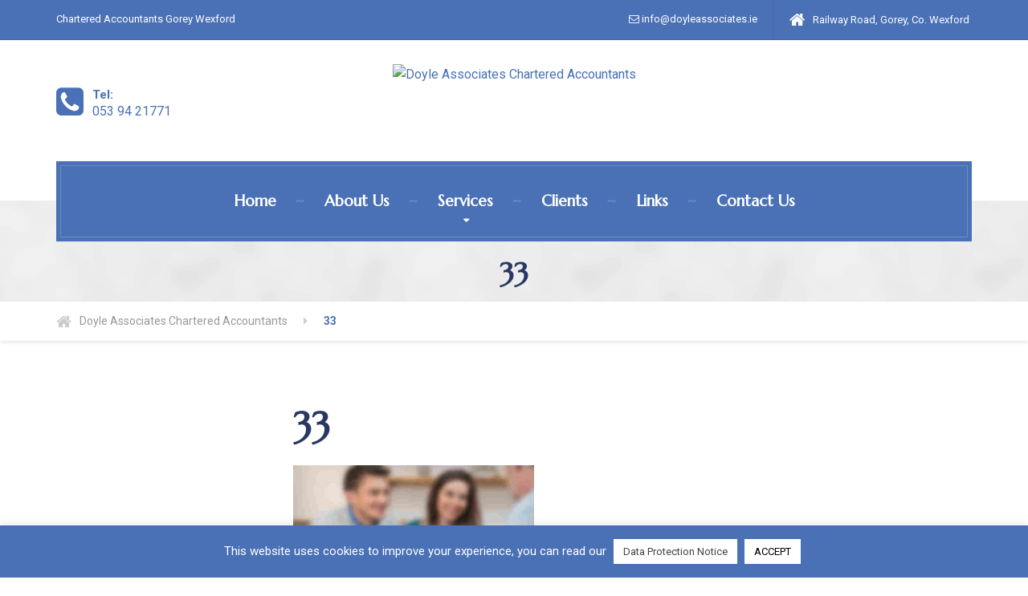

--- FILE ---
content_type: text/html; charset=UTF-8
request_url: https://doyleassociates.ie/welcome-to-doyle-associates-chartered-accountants-gorey/attachment/33/
body_size: 12311
content:

<!DOCTYPE html>
<html lang="en-US">
	<head>
		<meta charset="UTF-8" />
		<meta name="viewport" content="width=device-width, initial-scale=1.0" />
		<link rel="pingback" href="https://doyleassociates.ie/xmlrpc.php" />
	<!-- added in Google font here -->
	<link href='https://fonts.googleapis.com/css?family=Marcellus' rel='stylesheet' type='text/css'>
		<meta name='robots' content='index, follow, max-image-preview:large, max-snippet:-1, max-video-preview:-1' />

	<!-- This site is optimized with the Yoast SEO plugin v20.4 - https://yoast.com/wordpress/plugins/seo/ -->
	<title>33 - Doyle Associates Chartered Accountants</title>
	<link rel="canonical" href="https://doyleassociates.ie/welcome-to-doyle-associates-chartered-accountants-gorey/attachment/33/" />
	<meta property="og:locale" content="en_US" />
	<meta property="og:type" content="article" />
	<meta property="og:title" content="33 - Doyle Associates Chartered Accountants" />
	<meta property="og:url" content="https://doyleassociates.ie/welcome-to-doyle-associates-chartered-accountants-gorey/attachment/33/" />
	<meta property="og:site_name" content="Doyle Associates Chartered Accountants" />
	<meta property="og:image" content="https://doyleassociates.ie/welcome-to-doyle-associates-chartered-accountants-gorey/attachment/33" />
	<meta property="og:image:width" content="848" />
	<meta property="og:image:height" content="480" />
	<meta property="og:image:type" content="image/jpeg" />
	<meta name="twitter:card" content="summary_large_image" />
	<script type="application/ld+json" class="yoast-schema-graph">{"@context":"https://schema.org","@graph":[{"@type":"WebPage","@id":"https://doyleassociates.ie/welcome-to-doyle-associates-chartered-accountants-gorey/attachment/33/","url":"https://doyleassociates.ie/welcome-to-doyle-associates-chartered-accountants-gorey/attachment/33/","name":"33 - Doyle Associates Chartered Accountants","isPartOf":{"@id":"https://doyleassociates.ie/#website"},"primaryImageOfPage":{"@id":"https://doyleassociates.ie/welcome-to-doyle-associates-chartered-accountants-gorey/attachment/33/#primaryimage"},"image":{"@id":"https://doyleassociates.ie/welcome-to-doyle-associates-chartered-accountants-gorey/attachment/33/#primaryimage"},"thumbnailUrl":"https://doyleassociates.ie/wp-content/uploads/2015/07/33.jpg","datePublished":"2015-07-24T07:30:45+00:00","dateModified":"2015-07-24T07:30:45+00:00","breadcrumb":{"@id":"https://doyleassociates.ie/welcome-to-doyle-associates-chartered-accountants-gorey/attachment/33/#breadcrumb"},"inLanguage":"en-US","potentialAction":[{"@type":"ReadAction","target":["https://doyleassociates.ie/welcome-to-doyle-associates-chartered-accountants-gorey/attachment/33/"]}]},{"@type":"ImageObject","inLanguage":"en-US","@id":"https://doyleassociates.ie/welcome-to-doyle-associates-chartered-accountants-gorey/attachment/33/#primaryimage","url":"https://doyleassociates.ie/wp-content/uploads/2015/07/33.jpg","contentUrl":"https://doyleassociates.ie/wp-content/uploads/2015/07/33.jpg","width":848,"height":480},{"@type":"BreadcrumbList","@id":"https://doyleassociates.ie/welcome-to-doyle-associates-chartered-accountants-gorey/attachment/33/#breadcrumb","itemListElement":[{"@type":"ListItem","position":1,"name":"Home","item":"https://doyleassociates.ie/"},{"@type":"ListItem","position":2,"name":"33"}]},{"@type":"WebSite","@id":"https://doyleassociates.ie/#website","url":"https://doyleassociates.ie/","name":"Doyle Associates Chartered Accountants","description":"Chartered Accountants Gorey Wexford ","potentialAction":[{"@type":"SearchAction","target":{"@type":"EntryPoint","urlTemplate":"https://doyleassociates.ie/?s={search_term_string}"},"query-input":"required name=search_term_string"}],"inLanguage":"en-US"}]}</script>
	<!-- / Yoast SEO plugin. -->


<link rel='dns-prefetch' href='//fonts.googleapis.com' />
<link rel="alternate" type="application/rss+xml" title="Doyle Associates Chartered Accountants &raquo; Feed" href="https://doyleassociates.ie/feed/" />
<link rel="alternate" type="application/rss+xml" title="Doyle Associates Chartered Accountants &raquo; Comments Feed" href="https://doyleassociates.ie/comments/feed/" />
<link rel="alternate" type="application/rss+xml" title="Doyle Associates Chartered Accountants &raquo; 33 Comments Feed" href="https://doyleassociates.ie/welcome-to-doyle-associates-chartered-accountants-gorey/attachment/33/feed/" />
<script type="text/javascript">
/* <![CDATA[ */
window._wpemojiSettings = {"baseUrl":"https:\/\/s.w.org\/images\/core\/emoji\/15.0.3\/72x72\/","ext":".png","svgUrl":"https:\/\/s.w.org\/images\/core\/emoji\/15.0.3\/svg\/","svgExt":".svg","source":{"concatemoji":"https:\/\/doyleassociates.ie\/wp-includes\/js\/wp-emoji-release.min.js?ver=6.5.5"}};
/*! This file is auto-generated */
!function(i,n){var o,s,e;function c(e){try{var t={supportTests:e,timestamp:(new Date).valueOf()};sessionStorage.setItem(o,JSON.stringify(t))}catch(e){}}function p(e,t,n){e.clearRect(0,0,e.canvas.width,e.canvas.height),e.fillText(t,0,0);var t=new Uint32Array(e.getImageData(0,0,e.canvas.width,e.canvas.height).data),r=(e.clearRect(0,0,e.canvas.width,e.canvas.height),e.fillText(n,0,0),new Uint32Array(e.getImageData(0,0,e.canvas.width,e.canvas.height).data));return t.every(function(e,t){return e===r[t]})}function u(e,t,n){switch(t){case"flag":return n(e,"\ud83c\udff3\ufe0f\u200d\u26a7\ufe0f","\ud83c\udff3\ufe0f\u200b\u26a7\ufe0f")?!1:!n(e,"\ud83c\uddfa\ud83c\uddf3","\ud83c\uddfa\u200b\ud83c\uddf3")&&!n(e,"\ud83c\udff4\udb40\udc67\udb40\udc62\udb40\udc65\udb40\udc6e\udb40\udc67\udb40\udc7f","\ud83c\udff4\u200b\udb40\udc67\u200b\udb40\udc62\u200b\udb40\udc65\u200b\udb40\udc6e\u200b\udb40\udc67\u200b\udb40\udc7f");case"emoji":return!n(e,"\ud83d\udc26\u200d\u2b1b","\ud83d\udc26\u200b\u2b1b")}return!1}function f(e,t,n){var r="undefined"!=typeof WorkerGlobalScope&&self instanceof WorkerGlobalScope?new OffscreenCanvas(300,150):i.createElement("canvas"),a=r.getContext("2d",{willReadFrequently:!0}),o=(a.textBaseline="top",a.font="600 32px Arial",{});return e.forEach(function(e){o[e]=t(a,e,n)}),o}function t(e){var t=i.createElement("script");t.src=e,t.defer=!0,i.head.appendChild(t)}"undefined"!=typeof Promise&&(o="wpEmojiSettingsSupports",s=["flag","emoji"],n.supports={everything:!0,everythingExceptFlag:!0},e=new Promise(function(e){i.addEventListener("DOMContentLoaded",e,{once:!0})}),new Promise(function(t){var n=function(){try{var e=JSON.parse(sessionStorage.getItem(o));if("object"==typeof e&&"number"==typeof e.timestamp&&(new Date).valueOf()<e.timestamp+604800&&"object"==typeof e.supportTests)return e.supportTests}catch(e){}return null}();if(!n){if("undefined"!=typeof Worker&&"undefined"!=typeof OffscreenCanvas&&"undefined"!=typeof URL&&URL.createObjectURL&&"undefined"!=typeof Blob)try{var e="postMessage("+f.toString()+"("+[JSON.stringify(s),u.toString(),p.toString()].join(",")+"));",r=new Blob([e],{type:"text/javascript"}),a=new Worker(URL.createObjectURL(r),{name:"wpTestEmojiSupports"});return void(a.onmessage=function(e){c(n=e.data),a.terminate(),t(n)})}catch(e){}c(n=f(s,u,p))}t(n)}).then(function(e){for(var t in e)n.supports[t]=e[t],n.supports.everything=n.supports.everything&&n.supports[t],"flag"!==t&&(n.supports.everythingExceptFlag=n.supports.everythingExceptFlag&&n.supports[t]);n.supports.everythingExceptFlag=n.supports.everythingExceptFlag&&!n.supports.flag,n.DOMReady=!1,n.readyCallback=function(){n.DOMReady=!0}}).then(function(){return e}).then(function(){var e;n.supports.everything||(n.readyCallback(),(e=n.source||{}).concatemoji?t(e.concatemoji):e.wpemoji&&e.twemoji&&(t(e.twemoji),t(e.wpemoji)))}))}((window,document),window._wpemojiSettings);
/* ]]> */
</script>
<style id='wp-emoji-styles-inline-css' type='text/css'>

	img.wp-smiley, img.emoji {
		display: inline !important;
		border: none !important;
		box-shadow: none !important;
		height: 1em !important;
		width: 1em !important;
		margin: 0 0.07em !important;
		vertical-align: -0.1em !important;
		background: none !important;
		padding: 0 !important;
	}
</style>
<link rel='stylesheet' id='wp-block-library-css' href='https://doyleassociates.ie/wp-includes/css/dist/block-library/style.min.css?ver=6.5.5' type='text/css' media='all' />
<style id='classic-theme-styles-inline-css' type='text/css'>
/*! This file is auto-generated */
.wp-block-button__link{color:#fff;background-color:#32373c;border-radius:9999px;box-shadow:none;text-decoration:none;padding:calc(.667em + 2px) calc(1.333em + 2px);font-size:1.125em}.wp-block-file__button{background:#32373c;color:#fff;text-decoration:none}
</style>
<style id='global-styles-inline-css' type='text/css'>
body{--wp--preset--color--black: #000000;--wp--preset--color--cyan-bluish-gray: #abb8c3;--wp--preset--color--white: #ffffff;--wp--preset--color--pale-pink: #f78da7;--wp--preset--color--vivid-red: #cf2e2e;--wp--preset--color--luminous-vivid-orange: #ff6900;--wp--preset--color--luminous-vivid-amber: #fcb900;--wp--preset--color--light-green-cyan: #7bdcb5;--wp--preset--color--vivid-green-cyan: #00d084;--wp--preset--color--pale-cyan-blue: #8ed1fc;--wp--preset--color--vivid-cyan-blue: #0693e3;--wp--preset--color--vivid-purple: #9b51e0;--wp--preset--gradient--vivid-cyan-blue-to-vivid-purple: linear-gradient(135deg,rgba(6,147,227,1) 0%,rgb(155,81,224) 100%);--wp--preset--gradient--light-green-cyan-to-vivid-green-cyan: linear-gradient(135deg,rgb(122,220,180) 0%,rgb(0,208,130) 100%);--wp--preset--gradient--luminous-vivid-amber-to-luminous-vivid-orange: linear-gradient(135deg,rgba(252,185,0,1) 0%,rgba(255,105,0,1) 100%);--wp--preset--gradient--luminous-vivid-orange-to-vivid-red: linear-gradient(135deg,rgba(255,105,0,1) 0%,rgb(207,46,46) 100%);--wp--preset--gradient--very-light-gray-to-cyan-bluish-gray: linear-gradient(135deg,rgb(238,238,238) 0%,rgb(169,184,195) 100%);--wp--preset--gradient--cool-to-warm-spectrum: linear-gradient(135deg,rgb(74,234,220) 0%,rgb(151,120,209) 20%,rgb(207,42,186) 40%,rgb(238,44,130) 60%,rgb(251,105,98) 80%,rgb(254,248,76) 100%);--wp--preset--gradient--blush-light-purple: linear-gradient(135deg,rgb(255,206,236) 0%,rgb(152,150,240) 100%);--wp--preset--gradient--blush-bordeaux: linear-gradient(135deg,rgb(254,205,165) 0%,rgb(254,45,45) 50%,rgb(107,0,62) 100%);--wp--preset--gradient--luminous-dusk: linear-gradient(135deg,rgb(255,203,112) 0%,rgb(199,81,192) 50%,rgb(65,88,208) 100%);--wp--preset--gradient--pale-ocean: linear-gradient(135deg,rgb(255,245,203) 0%,rgb(182,227,212) 50%,rgb(51,167,181) 100%);--wp--preset--gradient--electric-grass: linear-gradient(135deg,rgb(202,248,128) 0%,rgb(113,206,126) 100%);--wp--preset--gradient--midnight: linear-gradient(135deg,rgb(2,3,129) 0%,rgb(40,116,252) 100%);--wp--preset--font-size--small: 13px;--wp--preset--font-size--medium: 20px;--wp--preset--font-size--large: 36px;--wp--preset--font-size--x-large: 42px;--wp--preset--spacing--20: 0.44rem;--wp--preset--spacing--30: 0.67rem;--wp--preset--spacing--40: 1rem;--wp--preset--spacing--50: 1.5rem;--wp--preset--spacing--60: 2.25rem;--wp--preset--spacing--70: 3.38rem;--wp--preset--spacing--80: 5.06rem;--wp--preset--shadow--natural: 6px 6px 9px rgba(0, 0, 0, 0.2);--wp--preset--shadow--deep: 12px 12px 50px rgba(0, 0, 0, 0.4);--wp--preset--shadow--sharp: 6px 6px 0px rgba(0, 0, 0, 0.2);--wp--preset--shadow--outlined: 6px 6px 0px -3px rgba(255, 255, 255, 1), 6px 6px rgba(0, 0, 0, 1);--wp--preset--shadow--crisp: 6px 6px 0px rgba(0, 0, 0, 1);}:where(.is-layout-flex){gap: 0.5em;}:where(.is-layout-grid){gap: 0.5em;}body .is-layout-flex{display: flex;}body .is-layout-flex{flex-wrap: wrap;align-items: center;}body .is-layout-flex > *{margin: 0;}body .is-layout-grid{display: grid;}body .is-layout-grid > *{margin: 0;}:where(.wp-block-columns.is-layout-flex){gap: 2em;}:where(.wp-block-columns.is-layout-grid){gap: 2em;}:where(.wp-block-post-template.is-layout-flex){gap: 1.25em;}:where(.wp-block-post-template.is-layout-grid){gap: 1.25em;}.has-black-color{color: var(--wp--preset--color--black) !important;}.has-cyan-bluish-gray-color{color: var(--wp--preset--color--cyan-bluish-gray) !important;}.has-white-color{color: var(--wp--preset--color--white) !important;}.has-pale-pink-color{color: var(--wp--preset--color--pale-pink) !important;}.has-vivid-red-color{color: var(--wp--preset--color--vivid-red) !important;}.has-luminous-vivid-orange-color{color: var(--wp--preset--color--luminous-vivid-orange) !important;}.has-luminous-vivid-amber-color{color: var(--wp--preset--color--luminous-vivid-amber) !important;}.has-light-green-cyan-color{color: var(--wp--preset--color--light-green-cyan) !important;}.has-vivid-green-cyan-color{color: var(--wp--preset--color--vivid-green-cyan) !important;}.has-pale-cyan-blue-color{color: var(--wp--preset--color--pale-cyan-blue) !important;}.has-vivid-cyan-blue-color{color: var(--wp--preset--color--vivid-cyan-blue) !important;}.has-vivid-purple-color{color: var(--wp--preset--color--vivid-purple) !important;}.has-black-background-color{background-color: var(--wp--preset--color--black) !important;}.has-cyan-bluish-gray-background-color{background-color: var(--wp--preset--color--cyan-bluish-gray) !important;}.has-white-background-color{background-color: var(--wp--preset--color--white) !important;}.has-pale-pink-background-color{background-color: var(--wp--preset--color--pale-pink) !important;}.has-vivid-red-background-color{background-color: var(--wp--preset--color--vivid-red) !important;}.has-luminous-vivid-orange-background-color{background-color: var(--wp--preset--color--luminous-vivid-orange) !important;}.has-luminous-vivid-amber-background-color{background-color: var(--wp--preset--color--luminous-vivid-amber) !important;}.has-light-green-cyan-background-color{background-color: var(--wp--preset--color--light-green-cyan) !important;}.has-vivid-green-cyan-background-color{background-color: var(--wp--preset--color--vivid-green-cyan) !important;}.has-pale-cyan-blue-background-color{background-color: var(--wp--preset--color--pale-cyan-blue) !important;}.has-vivid-cyan-blue-background-color{background-color: var(--wp--preset--color--vivid-cyan-blue) !important;}.has-vivid-purple-background-color{background-color: var(--wp--preset--color--vivid-purple) !important;}.has-black-border-color{border-color: var(--wp--preset--color--black) !important;}.has-cyan-bluish-gray-border-color{border-color: var(--wp--preset--color--cyan-bluish-gray) !important;}.has-white-border-color{border-color: var(--wp--preset--color--white) !important;}.has-pale-pink-border-color{border-color: var(--wp--preset--color--pale-pink) !important;}.has-vivid-red-border-color{border-color: var(--wp--preset--color--vivid-red) !important;}.has-luminous-vivid-orange-border-color{border-color: var(--wp--preset--color--luminous-vivid-orange) !important;}.has-luminous-vivid-amber-border-color{border-color: var(--wp--preset--color--luminous-vivid-amber) !important;}.has-light-green-cyan-border-color{border-color: var(--wp--preset--color--light-green-cyan) !important;}.has-vivid-green-cyan-border-color{border-color: var(--wp--preset--color--vivid-green-cyan) !important;}.has-pale-cyan-blue-border-color{border-color: var(--wp--preset--color--pale-cyan-blue) !important;}.has-vivid-cyan-blue-border-color{border-color: var(--wp--preset--color--vivid-cyan-blue) !important;}.has-vivid-purple-border-color{border-color: var(--wp--preset--color--vivid-purple) !important;}.has-vivid-cyan-blue-to-vivid-purple-gradient-background{background: var(--wp--preset--gradient--vivid-cyan-blue-to-vivid-purple) !important;}.has-light-green-cyan-to-vivid-green-cyan-gradient-background{background: var(--wp--preset--gradient--light-green-cyan-to-vivid-green-cyan) !important;}.has-luminous-vivid-amber-to-luminous-vivid-orange-gradient-background{background: var(--wp--preset--gradient--luminous-vivid-amber-to-luminous-vivid-orange) !important;}.has-luminous-vivid-orange-to-vivid-red-gradient-background{background: var(--wp--preset--gradient--luminous-vivid-orange-to-vivid-red) !important;}.has-very-light-gray-to-cyan-bluish-gray-gradient-background{background: var(--wp--preset--gradient--very-light-gray-to-cyan-bluish-gray) !important;}.has-cool-to-warm-spectrum-gradient-background{background: var(--wp--preset--gradient--cool-to-warm-spectrum) !important;}.has-blush-light-purple-gradient-background{background: var(--wp--preset--gradient--blush-light-purple) !important;}.has-blush-bordeaux-gradient-background{background: var(--wp--preset--gradient--blush-bordeaux) !important;}.has-luminous-dusk-gradient-background{background: var(--wp--preset--gradient--luminous-dusk) !important;}.has-pale-ocean-gradient-background{background: var(--wp--preset--gradient--pale-ocean) !important;}.has-electric-grass-gradient-background{background: var(--wp--preset--gradient--electric-grass) !important;}.has-midnight-gradient-background{background: var(--wp--preset--gradient--midnight) !important;}.has-small-font-size{font-size: var(--wp--preset--font-size--small) !important;}.has-medium-font-size{font-size: var(--wp--preset--font-size--medium) !important;}.has-large-font-size{font-size: var(--wp--preset--font-size--large) !important;}.has-x-large-font-size{font-size: var(--wp--preset--font-size--x-large) !important;}
.wp-block-navigation a:where(:not(.wp-element-button)){color: inherit;}
:where(.wp-block-post-template.is-layout-flex){gap: 1.25em;}:where(.wp-block-post-template.is-layout-grid){gap: 1.25em;}
:where(.wp-block-columns.is-layout-flex){gap: 2em;}:where(.wp-block-columns.is-layout-grid){gap: 2em;}
.wp-block-pullquote{font-size: 1.5em;line-height: 1.6;}
</style>
<link rel='stylesheet' id='contact-form-7-css' href='https://doyleassociates.ie/wp-content/plugins/contact-form-7/includes/css/styles.css?ver=5.7.5.1' type='text/css' media='all' />
<link rel='stylesheet' id='cookie-law-info-css' href='https://doyleassociates.ie/wp-content/plugins/cookie-law-info/legacy/public/css/cookie-law-info-public.css?ver=3.0.8' type='text/css' media='all' />
<link rel='stylesheet' id='cookie-law-info-gdpr-css' href='https://doyleassociates.ie/wp-content/plugins/cookie-law-info/legacy/public/css/cookie-law-info-gdpr.css?ver=3.0.8' type='text/css' media='all' />
<link rel='stylesheet' id='legalpress-main-css' href='https://doyleassociates.ie/wp-content/themes/legalpress-pt/style.css?ver=1.1.1' type='text/css' media='all' />
<style id='legalpress-main-inline-css' type='text/css'>
/* WP Customizer start */
.header, .header .icon-box__title { color: 0; }
.header .icon-box__subtitle { color: #ffffff; }
.top, .top .widget_nav_menu ul .sub-menu > li > a { background-color: #4a71b6; }
.top { border-bottom-color: #4269ae; }
.top .widget_nav_menu ul .sub-menu > li:first-of-type > a { border-color: #4a71b6; }
.top, .top .icon-box .fa, .top .icon-box__title, .top .icon-box__subtitle, .top .social-icons__link, .top .widget_nav_menu ul > li > a, .top .widget_nav_menu ul .sub-menu > li > a { color: #ffffff; }
.boxed-container > header, .header__left-widgets, .header__logo, .header__right-widgets { background-color: #ffffff; }
@media (max-width: 991px) { .main-navigation .sub-menu>li>a { background-color: #ffffff; } }
.breadcrumbs { background-color: #ffffff; }
.breadcrumbs a { color: #999999; }
.breadcrumbs span:first-of-type > a::before { color: #cccccc; }
.breadcrumbs a:hover, .breadcrumbs span:first-of-type > a:hover::before { color: #787878; }
.breadcrumbs span > span { color: #4a71b6; }
.main-navigation, .jumbotron, .jumbotron__control, .testimonial__carousel--left, .testimonial__carousel--right, body.woocommerce-page span.onsale, .woocommerce span.onsale { background-color: #4a71b6; }
@media (max-width: 991px) { .main-navigation .sub-menu > li > a { background-color: #5e85ca; } }
.main-navigation, .jumbotron__control, .testimonial__carousel--left, .testimonial__carousel--right { border-color: #4a71b6; }
@media (min-width: 992px) { .main-navigation .sub-menu { border-color: #4a71b6; } }
@media (min-width: 992px) { .main-navigation > li:hover > a::after, .main-navigation > li:focus > a::after { background-color: #ffffff; } }
.main-navigation > li > a { color: #ffffff; }
@media (min-width: 992px) { .main-navigation .menu-item-has-children::after, .main-navigation > li:hover > a, .main-navigation > li:focus > a { color: #ffffff; } }
@media (min-width: 992px) { .main-navigation .sub-menu > li > a, .main-navigation ul.sub-menu { background-color: #4a71b6; } }
@media (min-width: 992px) { .main-navigation .sub-menu > li > a, .main-navigation .sub-menu .sub-menu > li > a { border-color: #3d64a9; } }
.main-navigation .sub-menu > li:first-of-type { border-color: #3d64a9; }
@media (min-width: 992px) { .main-navigation .sub-menu > li > a:hover { background-color: #3d64a9; } }
@media (min-width: 992px) { .main-navigation .sub-menu > li > a, .main-navigation .sub-menu > li > a:hover, .main-navigation .sub-menu .menu-item-has-children::after { color: #ffffff; } }
@media (max-width: 991px) { .main-navigation > li:hover > a, .main-navigation > li:focus > a, .main-navigation .sub-menu > li > a:hover { color: #4a71b6; } }
.main-title { background-color: #f7f7f7; }
.main-title { background-image: url("http://doyleassociates.ie/wp-content/uploads/2015/07/pattern-background.png"); }
.main-title h1, .main-title h2 { color: #283763; }
.main-title h3 { color: #283763; }
body, .widget_pw_icon_box .icon-box__subtitle, .latest-news__excerpt { color: #002949; }
h1, h2, h3, h4, h5, h6, hentry__title, .hentry__title a, .page-box__title a { color: #283763; }
a, hr.hr-quote::after, .top .social-icons__link:hover, .top .icon-box:hover, .main-navigation > .current-menu-item > a, .jumbotron-content__headline, .more-link, .latest-news--more-news, .latest-news--more-news::after, .testimonial__author-description, .sidebar .widget_nav_menu ul > li > a, .main-navigation > .current-menu-item > a:hover, .top a.icon-box:hover .fa, .top a.icon-box:hover .icon-box__title, .top a.icon-box:hover .icon-box__subtitle, .header .icon-box:hover .fa, .person-profile__social_icon:hover, .latest-news__title a:hover, .latest-news--inline:hover .latest-news__title, .footer .icon-container:hover, .footer-bottom a:hover, .top .widget_nav_menu ul > li > a:hover, .top .widget_nav_menu ul > li > a:focus, .top .widget_nav_menu ul .sub-menu > li > a:hover, .top .widget_nav_menu ul .sub-menu > li > a:focus, body.woocommerce-page ul.products li.product a:hover img, .woocommerce ul.products li.product a:hover img, body.woocommerce-page ul.products li.product .price, .woocommerce ul.products li.product .price, body.woocommerce-page .star-rating, .woocommerce .star-rating, body.woocommerce-page div.product p.price, body.woocommerce-page p.stars a, body.woocommerce-page ul.product_list_widget .amount, .woocommerce.widget_shopping_cart .total .amount { color: #4a71b6; }
.sidebar .widget_nav_menu ul > li > a:hover { color: #3d64a9; }
a:hover, a:focus { color: #244b90; }
.latest-news__date, .entry-content .icon-box .fa, .person-profile__tag, .navbar-toggle, .widget_search .search-submit, .sidebar .widget_nav_menu ul > li.current-menu-item a, body.woocommerce-page .widget_shopping_cart_content .buttons .checkout, body.woocommerce-page button.button.alt, body.woocommerce-page div.product .woocommerce-tabs ul.tabs li.active, body.woocommerce-page .woocommerce-error a.button, body.woocommerce-page .woocommerce-info a.button, body.woocommerce-page .woocommerce-message a.button, .woocommerce-cart .wc-proceed-to-checkout a.checkout-button, body.woocommerce-page #payment #place_order, body.woocommerce-page #review_form #respond input#submit, .woocommerce button.button.alt:disabled, .woocommerce button.button.alt:disabled:hover, .woocommerce button.button.alt:disabled[disabled], .woocommerce button.button.alt:disabled[disabled]:hover { background-color: #4a71b6; }
@media (min-width: 992px) { .main-navigation .current-menu-item > a::after, .main-navigation > .current-menu-item > a:hover::after { background-color: #4a71b6; } }
.navbar-toggle:hover, .widget_search .search-submit:hover, .widget_search .search-submit:focus, body.woocommerce-page .widget_shopping_cart_content .buttons .checkout:hover, body.woocommerce-page button.button.alt:hover, body.woocommerce-page .woocommerce-error a.button:hover, body.woocommerce-page .woocommerce-info a.button:hover, body.woocommerce-page .woocommerce-message a.button:hover, .woocommerce-cart .wc-proceed-to-checkout a.checkout-button:hover, body.woocommerce-page #payment #place_order:hover, body.woocommerce-page #review_form #respond input#submit:hover { background-color: #3d64a9; }
.person-profile__content, .btn-primary, .pagination .prev, .pagination .next, .entry-content .icon-box:hover, .logo-panel img:hover, body.woocommerce-page .widget_shopping_cart_content .buttons .checkout { border-color: #4a71b6; }
.btn-primary, body.woocommerce-page nav.woocommerce-pagination ul li .prev, body.woocommerce-page nav.woocommerce-pagination ul li .next, .pagination .prev, .pagination .next { background: #4a71b6 linear-gradient(to bottom, #4a71b6, #476eb3); }
.btn-primary:hover, body.woocommerce-page nav.woocommerce-pagination ul li .prev:hover, body.woocommerce-page nav.woocommerce-pagination ul li .next:hover, .pagination .prev:hover, .pagination .next:hover { background: #3d64a9; }
.btn-primary:hover, .pagination .prev:hover, .pagination .next:hover { border-color: #3d64a9; }
.footer-top { background-image: url(""); }
.footer-top { background-color: #1e73be; }
.footer-top__headings { color: #ffffff; }
.footer-top, .footer-top .textwidget { color: #ffffff; }
.footer-top .widget_nav_menu ul > li > a { color: #ffffff; }
.footer-bottom { background-color: #333333; }
.footer-bottom { color: #fefefe; }
.footer-bottom a { color: #ffffff; }
/* WP Customizer end */

			@media (min-width: 992px){
				.header__logo img {
					margin-top: 5px;
				}
			}

/* User custom CSS start */
.icon-box__subtitle, 
.header .icon-box .fa, 
.header .icon-box__title 
{color: #4a71b6!important;}
footer a {
  color: white;
}
footer .wpcf7-form-control.has-spinner.wpcf7-submit {
  padding: 10px;
  width: 100%;
  color: #333;
}
footer .wpcf7-form-control.wpcf7-text.wpcf7-validates-as-required {
  padding: 6px;
  margin-bottom: 6px;
}
footer h3 {color: white}
navigation > .current-menu-item > a {
  color: #fff!important;
}
.main-navigation > .current-menu-item > a {color: #fff!important}
.jumbotron-content__title h1 {
  background: rgba(69,65,77,.7);
  max-width: 1150px;
  margin: 0 auto;
}
.jumbotron-content__headline {
  background: rgba(250,250,250,.8);
  max-width: 1150px;
  margin: 0 auto;
  padding: 6px 0;
}



/* User custom CSS end */

</style>
<link rel='stylesheet' id='google-fonts-css' href='//fonts.googleapis.com/css?family=Roboto%3A400%2C700%7CAlegreya%3A400%2C700&#038;subset=latin' type='text/css' media='all' />
<script type="text/javascript" src="https://doyleassociates.ie/wp-includes/js/jquery/jquery.min.js?ver=3.7.1" id="jquery-core-js"></script>
<script type="text/javascript" src="https://doyleassociates.ie/wp-includes/js/jquery/jquery-migrate.min.js?ver=3.4.1" id="jquery-migrate-js"></script>
<script type="text/javascript" id="cookie-law-info-js-extra">
/* <![CDATA[ */
var Cli_Data = {"nn_cookie_ids":[],"cookielist":[],"non_necessary_cookies":[],"ccpaEnabled":"","ccpaRegionBased":"","ccpaBarEnabled":"","strictlyEnabled":["necessary","obligatoire"],"ccpaType":"gdpr","js_blocking":"","custom_integration":"","triggerDomRefresh":"","secure_cookies":""};
var cli_cookiebar_settings = {"animate_speed_hide":"500","animate_speed_show":"500","background":"#4a71b6","border":"#b1a6a6c2","border_on":"","button_1_button_colour":"#ffffff","button_1_button_hover":"#cccccc","button_1_link_colour":"#000000","button_1_as_button":"1","button_1_new_win":"","button_2_button_colour":"#ffffff","button_2_button_hover":"#cccccc","button_2_link_colour":"#444","button_2_as_button":"1","button_2_hidebar":"","button_3_button_colour":"#000","button_3_button_hover":"#000000","button_3_link_colour":"#fff","button_3_as_button":"1","button_3_new_win":"","button_4_button_colour":"#000","button_4_button_hover":"#000000","button_4_link_colour":"#62a329","button_4_as_button":"","button_7_button_colour":"#61a229","button_7_button_hover":"#4e8221","button_7_link_colour":"#fff","button_7_as_button":"1","button_7_new_win":"","font_family":"inherit","header_fix":"","notify_animate_hide":"1","notify_animate_show":"","notify_div_id":"#cookie-law-info-bar","notify_position_horizontal":"right","notify_position_vertical":"bottom","scroll_close":"","scroll_close_reload":"","accept_close_reload":"","reject_close_reload":"","showagain_tab":"1","showagain_background":"#fff","showagain_border":"#000","showagain_div_id":"#cookie-law-info-again","showagain_x_position":"100px","text":"#ffffff","show_once_yn":"","show_once":"10000","logging_on":"","as_popup":"","popup_overlay":"1","bar_heading_text":"","cookie_bar_as":"banner","popup_showagain_position":"bottom-right","widget_position":"left"};
var log_object = {"ajax_url":"https:\/\/doyleassociates.ie\/wp-admin\/admin-ajax.php"};
/* ]]> */
</script>
<script type="text/javascript" src="https://doyleassociates.ie/wp-content/plugins/cookie-law-info/legacy/public/js/cookie-law-info-public.js?ver=3.0.8" id="cookie-law-info-js"></script>
<script type="text/javascript" src="https://doyleassociates.ie/wp-content/themes/legalpress-pt/assets/js/modernizr.custom.24530.js" id="legalpress-modernizr-js"></script>
<script type="text/javascript" src="https://doyleassociates.ie/wp-content/themes/legalpress-pt/bower_components/picturefill/dist/picturefill.min.js?ver=2.2.1" id="legalpress-picturefill-js"></script>
<link rel="https://api.w.org/" href="https://doyleassociates.ie/wp-json/" /><link rel="alternate" type="application/json" href="https://doyleassociates.ie/wp-json/wp/v2/media/355" /><link rel="EditURI" type="application/rsd+xml" title="RSD" href="https://doyleassociates.ie/xmlrpc.php?rsd" />
<meta name="generator" content="WordPress 6.5.5" />
<link rel='shortlink' href='https://doyleassociates.ie/?p=355' />
<link rel="alternate" type="application/json+oembed" href="https://doyleassociates.ie/wp-json/oembed/1.0/embed?url=https%3A%2F%2Fdoyleassociates.ie%2Fwelcome-to-doyle-associates-chartered-accountants-gorey%2Fattachment%2F33%2F" />
<link rel="alternate" type="text/xml+oembed" href="https://doyleassociates.ie/wp-json/oembed/1.0/embed?url=https%3A%2F%2Fdoyleassociates.ie%2Fwelcome-to-doyle-associates-chartered-accountants-gorey%2Fattachment%2F33%2F&#038;format=xml" />
<link rel="icon" href="https://doyleassociates.ie/wp-content/uploads/2015/12/cropped-Doyle-Associates-Logo-32x32.jpeg" sizes="32x32" />
<link rel="icon" href="https://doyleassociates.ie/wp-content/uploads/2015/12/cropped-Doyle-Associates-Logo-192x192.jpeg" sizes="192x192" />
<link rel="apple-touch-icon" href="https://doyleassociates.ie/wp-content/uploads/2015/12/cropped-Doyle-Associates-Logo-180x180.jpeg" />
<meta name="msapplication-TileImage" content="https://doyleassociates.ie/wp-content/uploads/2015/12/cropped-Doyle-Associates-Logo-270x270.jpeg" />
	</head>

	<body class="attachment attachment-template-default single single-attachment postid-355 attachmentid-355 attachment-jpeg">
	<div class="boxed-container">

	<header>
				<div class="top">
			<div class="container">
				<div class="top__tagline">
					Chartered Accountants Gorey Wexford 				</div>
				<div class="top__widgets">
					<div class="widget  widget_text">			<div class="textwidget"><i class="fa  fa-envelope-o  fa-1x"></i>   <a style="color:white; text-decoration:none" href="mailto:info@doyleassociates.ie">info@doyleassociates.ie</a></div>
		</div><div class="widget  widget-icon-box">

		<div class="icon-box">

		<i class="fa  fa-home  fa-3x"></i>
		<div class="icon-box__text">
			<h4 class="icon-box__title">Railway Road, Gorey, Co. Wexford</h4>
			<span class="icon-box__subtitle"></span>
		</div>

		</div>

</div>				</div>
			</div>
		</div>
	
		<div class="container">
			<div class="header">
	<div class="header__left-widgets">
		<div class="widget  widget-icon-box">

		<a class="icon-box" href="https://doyleassociates.ie/contact-us/" target="_self">

		<i class="fa  fa-phone-square  fa-3x"></i>
		<div class="icon-box__text">
			<h4 class="icon-box__title">Tel: </h4>
			<span class="icon-box__subtitle">053 94 21771</span>
		</div>

		</a>

</div>	</div>
	<div class="header__logo">
		<a href="https://doyleassociates.ie">
						<img src="http://doyleassociates.ie/wp-content/uploads/Doyle-Associates-Logo.jpg" alt="Doyle Associates Chartered Accountants" srcset="http://doyleassociates.ie/wp-content/uploads/Doyle-Associates-Logo.jpg, http://doyleassociates.ie/wp-content/uploads/Doyle-Associates-Logo.jpg 2x" class="img-responsive"  width="809" height="250"  />
					</a>
		<button type="button" class="navbar-toggle" data-toggle="collapse" data-target="#legalpress-navbar-collapse">
			<span class="navbar-toggle__text">MENU</span>
			<span class="navbar-toggle__icon-bar">
				<span class="icon-bar"></span>
				<span class="icon-bar"></span>
				<span class="icon-bar"></span>
			</span>
		</button>
	</div>
	<div class="header__right-widgets">
			</div>
	<div class="header__navigation">
		<nav class="collapse  navbar-collapse" aria-label="Main Menu" id="legalpress-navbar-collapse">
			<ul id="menu-main" class="main-navigation  js-main-nav" role="menubar"><li id="menu-item-778" class="menu-item menu-item-type-post_type menu-item-object-page menu-item-home menu-item-778"><a href="https://doyleassociates.ie/">Home</a></li>
<li id="menu-item-575" class="menu-item menu-item-type-post_type menu-item-object-page menu-item-575"><a href="https://doyleassociates.ie/about-chartered-accountants-gorey-wexford-arklow-wicklow-meet-the-team/">About Us</a></li>
<li id="menu-item-604" class="menu-item menu-item-type-post_type menu-item-object-page menu-item-has-children menu-item-604" aria-haspopup="true" aria-expanded="false" tabindex="0"><a href="https://doyleassociates.ie/services-chartered-accountants-gorey-wexford-arklow-wicklow/">Services</a>
<ul class="sub-menu" role="menu">
	<li id="menu-item-237" class="menu-item menu-item-type-post_type menu-item-object-page menu-item-237"><a href="https://doyleassociates.ie/services-chartered-accountants-gorey-wexford-arklow-wicklow/financial-accounting-chartered-accountants-gorey-wexford-arklow-wicklow/">Financial Accounting</a></li>
	<li id="menu-item-238" class="menu-item menu-item-type-post_type menu-item-object-page menu-item-238"><a href="https://doyleassociates.ie/services-chartered-accountants-gorey-wexford-arklow-wicklow/budgets-cashflow-forecasts-doyle-associates-gorey-arklow/">Budgets, Cashflow Forecasts &#038; Business Plans</a></li>
	<li id="menu-item-239" class="menu-item menu-item-type-post_type menu-item-object-page menu-item-239"><a href="https://doyleassociates.ie/services-chartered-accountants-gorey-wexford-arklow-wicklow/auditing-chartered-accountants-gorey-wexford-arklow-wicklow/">Auditing</a></li>
	<li id="menu-item-240" class="menu-item menu-item-type-post_type menu-item-object-page menu-item-240"><a href="https://doyleassociates.ie/services-chartered-accountants-gorey-wexford-arklow-wicklow/taxation-planning-compliance-chartered-accountants-gorey-wexford-arklow-wicklow/">Taxation Planning &#038; Compliance</a></li>
	<li id="menu-item-241" class="menu-item menu-item-type-post_type menu-item-object-page menu-item-241"><a href="https://doyleassociates.ie/services-chartered-accountants-gorey-wexford-arklow-wicklow/business-advice-chartered-accountants-gorey-wexford-arklow-wicklow/">Advice on Starting or Buying a Business</a></li>
	<li id="menu-item-242" class="menu-item menu-item-type-post_type menu-item-object-page menu-item-242"><a href="https://doyleassociates.ie/services-chartered-accountants-gorey-wexford-arklow-wicklow/payroll-staff-management-chartered-accountants-gorey-wexford-arklow-wicklow/">Payroll</a></li>
	<li id="menu-item-227" class="menu-item menu-item-type-post_type menu-item-object-page menu-item-227"><a href="https://doyleassociates.ie/services-chartered-accountants-gorey-wexford-arklow-wicklow/management-accounting-chartered-accountants-gorey-wexford-arklow-wicklow/">Management Accounting</a></li>
	<li id="menu-item-228" class="menu-item menu-item-type-post_type menu-item-object-page menu-item-228"><a href="https://doyleassociates.ie/services-chartered-accountants-gorey-wexford-arklow-wicklow/company-secretarial-chartered-accountants-gorey-wexford-arklow-wicklow/">Company Secretarial</a></li>
	<li id="menu-item-229" class="menu-item menu-item-type-post_type menu-item-object-page menu-item-229"><a href="https://doyleassociates.ie/services-chartered-accountants-gorey-wexford-arklow-wicklow/book-keeping-services-accountants-gorey-wexford-arklow-wicklow/">Book-Keeping Services</a></li>
</ul>
</li>
<li id="menu-item-55" class="menu-item menu-item-type-post_type menu-item-object-page menu-item-55"><a href="https://doyleassociates.ie/clients-chartered-accountants-gorey-wexford-arklow-wicklow/">Clients</a></li>
<li id="menu-item-235" class="menu-item menu-item-type-post_type menu-item-object-page menu-item-235"><a href="https://doyleassociates.ie/links-chartered-accountants-gorey-wexford-arklow-wicklow/">Links</a></li>
<li id="menu-item-577" class="menu-item menu-item-type-post_type menu-item-object-page menu-item-577"><a href="https://doyleassociates.ie/contact-us/">Contact Us</a></li>
</ul>		</nav>
	</div>
</div>		</div>
	</header>
<div class="main-title  main-title--small" style="">
	<div class="container">
		
		<h1 class="main-title__primary">33</h1>
			</div>
</div>	<div class="breadcrumbs">
		<div class="container">
			<!-- Breadcrumb NavXT 7.2.0 -->
<span property="itemListElement" typeof="ListItem"><a property="item" typeof="WebPage" title="Go to Doyle Associates Chartered Accountants." href="https://doyleassociates.ie" class="home" ><span property="name">Doyle Associates Chartered Accountants</span></a><meta property="position" content="1"></span><span property="itemListElement" typeof="ListItem"><span property="name" class="post post-attachment current-item">33</span><meta property="url" content="https://doyleassociates.ie/welcome-to-doyle-associates-chartered-accountants-gorey/attachment/33/"><meta property="position" content="2"></span>		</div>
	</div>

	<div id="primary" class="content-area  container">
		<div class="row">
			<main id="main" class="site-main  col-xs-12  col-md-9  col-md-push-3" role="main">

				
					
<article id="post-355" class="clearfix post-355 attachment type-attachment status-inherit hentry">
	<header class="hentry__header">
		
		
		<h1 class="hentry__title">33</h1>	</header><!-- .entry-header -->

	<div class="entry-content">
		<p class="attachment"><a href='https://doyleassociates.ie/wp-content/uploads/2015/07/33.jpg'><img fetchpriority="high" decoding="async" width="300" height="170" src="https://doyleassociates.ie/wp-content/uploads/2015/07/33-300x170.jpg" class="attachment-medium size-medium" alt="" srcset="https://doyleassociates.ie/wp-content/uploads/2015/07/33-300x170.jpg 300w, https://doyleassociates.ie/wp-content/uploads/2015/07/33-450x255.jpg 450w, https://doyleassociates.ie/wp-content/uploads/2015/07/33-360x204.jpg 360w, https://doyleassociates.ie/wp-content/uploads/2015/07/33.jpg 848w" sizes="(max-width: 300px) 100vw, 300px" /></a></p>

		<!-- Multi Page in One Post -->
			</div><!-- .entry-content -->

	<footer class="hentry__footer">
			</footer><!-- .entry-footer -->
</article><!-- #post-## -->
					<div id="comments" class="comments-post-355">
	
	
	
			<h2 class="comments__heading">Write a Comment</h2>
	
		<div id="respond" class="comment-respond">
		<h3 id="reply-title" class="comment-reply-title"> <small><a rel="nofollow" id="cancel-comment-reply-link" href="/welcome-to-doyle-associates-chartered-accountants-gorey/attachment/33/#respond" style="display:none;">Cancel reply</a></small></h3><form action="https://doyleassociates.ie/wp-comments-post.php" method="post" id="commentform" class="comment-form" novalidate><p class="comment-notes"><span id="email-notes">Your email address will not be published.</span> <span class="required-field-message">Required fields are marked <span class="required">*</span></span></p><div class="row"><div class="col-xs-12  form-group"><label for="comment">Your comment<span class="required theme-clr">*</span></label><textarea id="comment" name="comment" class="form-control" rows="8" aria-required="true"></textarea></div></div><div class="row"><div class="col-xs-12  col-sm-6  form-group"><label for="author">First and Last name<span class="required theme-clr">*</span></label><input id="author" name="author" type="text" value="" class="form-control"  aria-required="true" required /></div></div>
<div class="row"><div class="col-xs-12  col-sm-6  form-group"><label for="email">E-mail Address<span class="required theme-clr">*</span></label><input id="email" name="email" type="email" value="" class="form-control"  aria-required="true" required /></div></div>
<div class="row"><div class="col-xs-12  col-sm-6  form-group"><label for="url">Website</label><input id="url" name="url" type="url" value="" class="form-control" /></div></div>
<p class="form-submit"><input name="submit" type="submit" id="comments-submit-button" class="submit  btn  btn-primary  text-uppercase" value="Post Comment" /> <input type='hidden' name='comment_post_ID' value='355' id='comment_post_ID' />
<input type='hidden' name='comment_parent' id='comment_parent' value='0' />
</p></form>	</div><!-- #respond -->
	
</div>
				
			</main><!-- #main -->

							<div class="col-xs-12  col-md-3  col-md-pull-9">
					<div class="sidebar" role="complementary">
											</div>
				</div>
					</div>
	</div><!-- #primary -->


	<footer class="footer">
				<div class="footer-top">
			<div class="container">
				<div class="row">
					<div class="col-xs-12  col-md-4"><div class="widget  widget_sow-editor"><div
			
			class="so-widget-sow-editor so-widget-sow-editor-base"
			
		><h6 class="footer-top__headings">Contact </h6>
<div class="siteorigin-widget-tinymce textwidget">
	<p>Tel: 053 94 21771</p>
<p>Email: <a href="https://web.archive.org/web/20210420113118/mailto:info@doyleassociates.ie">info@doyleassociates.ie</a></p>
<h3>Members Of:</h3>
<p><img loading="lazy" decoding="async" class="alignleft size-full wp-image-284" src="http://doyleassociates.ie/wp-content/uploads/2015/08/cai_logo.jpg" alt="" width="100" height="100" srcset="https://doyleassociates.ie/wp-content/uploads/2015/08/cai_logo.jpg 100w, https://doyleassociates.ie/wp-content/uploads/2015/08/cai_logo-80x80.jpg 80w, https://doyleassociates.ie/wp-content/uploads/2015/08/cai_logo-36x36.jpg 36w" sizes="(max-width: 100px) 100vw, 100px" /> <img loading="lazy" decoding="async" class="alignleft size-full wp-image-281" src="http://doyleassociates.ie/wp-content/uploads/2015/08/acca_logo.png" alt="" width="100" height="100" srcset="https://doyleassociates.ie/wp-content/uploads/2015/08/acca_logo.png 100w, https://doyleassociates.ie/wp-content/uploads/2015/08/acca_logo-80x80.png 80w, https://doyleassociates.ie/wp-content/uploads/2015/08/acca_logo-36x36.png 36w" sizes="(max-width: 100px) 100vw, 100px" /></p>
</div>
</div></div></div><div class="widget_text col-xs-12  col-md-4"><div class="widget_text widget  widget_custom_html"><h6 class="footer-top__headings">Request a callback</h6><div class="textwidget custom-html-widget">
<div class="wpcf7 no-js" id="wpcf7-f608-o1" lang="en-US" dir="ltr">
<div class="screen-reader-response"><p role="status" aria-live="polite" aria-atomic="true"></p> <ul></ul></div>
<form action="/welcome-to-doyle-associates-chartered-accountants-gorey/attachment/33/#wpcf7-f608-o1" method="post" class="wpcf7-form init" aria-label="Contact form" novalidate="novalidate" data-status="init">
<div style="display: none;">
<input type="hidden" name="_wpcf7" value="608" />
<input type="hidden" name="_wpcf7_version" value="5.7.5.1" />
<input type="hidden" name="_wpcf7_locale" value="en_US" />
<input type="hidden" name="_wpcf7_unit_tag" value="wpcf7-f608-o1" />
<input type="hidden" name="_wpcf7_container_post" value="0" />
<input type="hidden" name="_wpcf7_posted_data_hash" value="" />
</div>
<p>Name (required)
</p>
<p><span class="wpcf7-form-control-wrap" data-name="your-name"><input size="40" class="wpcf7-form-control wpcf7-text wpcf7-validates-as-required" aria-required="true" aria-invalid="false" value="" type="text" name="your-name" /></span>
</p>
<p>Phone Number (required)
</p>
<p><span class="wpcf7-form-control-wrap" data-name="tel-no"><input size="40" class="wpcf7-form-control wpcf7-text wpcf7-tel wpcf7-validates-as-required wpcf7-validates-as-tel" aria-required="true" aria-invalid="false" value="" type="tel" name="tel-no" /></span>
</p>
<p><input class="wpcf7-form-control has-spinner wpcf7-submit" type="submit" value="Request Callback" />
</p><div class="wpcf7-response-output" aria-hidden="true"></div>
</form>
</div>
</div></div></div><div class="col-xs-12  col-md-4"><div class="widget  widget_nav_menu"><h6 class="footer-top__headings">Services</h6><div class="menu-services-container"><ul id="menu-services" class="menu"><li id="menu-item-305" class="menu-item menu-item-type-post_type menu-item-object-page menu-item-305"><a href="https://doyleassociates.ie/services-chartered-accountants-gorey-wexford-arklow-wicklow/financial-accounting-chartered-accountants-gorey-wexford-arklow-wicklow/">Financial Accounting</a></li>
<li id="menu-item-306" class="menu-item menu-item-type-post_type menu-item-object-page menu-item-306"><a href="https://doyleassociates.ie/services-chartered-accountants-gorey-wexford-arklow-wicklow/management-accounting-chartered-accountants-gorey-wexford-arklow-wicklow/">Management Accounting</a></li>
<li id="menu-item-301" class="menu-item menu-item-type-post_type menu-item-object-page menu-item-301"><a href="https://doyleassociates.ie/services-chartered-accountants-gorey-wexford-arklow-wicklow/auditing-chartered-accountants-gorey-wexford-arklow-wicklow/">Auditing</a></li>
<li id="menu-item-307" class="menu-item menu-item-type-post_type menu-item-object-page menu-item-307"><a href="https://doyleassociates.ie/services-chartered-accountants-gorey-wexford-arklow-wicklow/payroll-staff-management-chartered-accountants-gorey-wexford-arklow-wicklow/">Payroll</a></li>
<li id="menu-item-308" class="menu-item menu-item-type-post_type menu-item-object-page menu-item-308"><a href="https://doyleassociates.ie/services-chartered-accountants-gorey-wexford-arklow-wicklow/taxation-planning-compliance-chartered-accountants-gorey-wexford-arklow-wicklow/">Taxation Planning &#038; Compliance</a></li>
<li id="menu-item-304" class="menu-item menu-item-type-post_type menu-item-object-page menu-item-304"><a href="https://doyleassociates.ie/services-chartered-accountants-gorey-wexford-arklow-wicklow/budgets-cashflow-forecasts-doyle-associates-gorey-arklow/">Budgets, Cashflow Forecasts &#038; Business Plans</a></li>
<li id="menu-item-303" class="menu-item menu-item-type-post_type menu-item-object-page menu-item-303"><a href="https://doyleassociates.ie/services-chartered-accountants-gorey-wexford-arklow-wicklow/book-keeping-services-accountants-gorey-wexford-arklow-wicklow/">Book-Keeping Services</a></li>
</ul></div></div></div>				</div>
			</div>
		</div>
				<div class="footer-bottom">
			<div class="container">
				<div class="row">
					<div class="col-xs-12 col-md-3">
						<div class="footer-bottom__left">
							Copyright © Doyle Associates 						</div>
					</div>
					<div class="col-xs-12 col-md-6">
						<div class="footer-bottom__center">
							Doyle Associates Chartered Accountants 						</div>
					</div>
					<div class="col-xs-12 col-md-3">
						<div class="footer-bottom__right">
							Design by <a href="Web Design Gorey Wexford Cork Dublin Ireland" target="_blank">WebArt</a>						</div>
					</div>
				</div>
			</div>
		</div>
	</footer>
	</div><!-- end of .boxed-container -->

	<!--googleoff: all--><div id="cookie-law-info-bar" data-nosnippet="true"><span>This website uses cookies to improve your experience, you can read our  <a href="https://doyleassociates.ie/customer-data-protection-notice/" id="CONSTANT_OPEN_URL" target="_blank" class="medium cli-plugin-button cli-plugin-main-link">Data Protection Notice</a>  <a role='button' data-cli_action="accept" id="cookie_action_close_header" class="medium cli-plugin-button cli-plugin-main-button cookie_action_close_header cli_action_button wt-cli-accept-btn" style="margin:5px">ACCEPT</a></span></div><div id="cookie-law-info-again" data-nosnippet="true"><span id="cookie_hdr_showagain">Privacy &amp; Cookies Policy</span></div><div class="cli-modal" data-nosnippet="true" id="cliSettingsPopup" tabindex="-1" role="dialog" aria-labelledby="cliSettingsPopup" aria-hidden="true">
  <div class="cli-modal-dialog" role="document">
	<div class="cli-modal-content cli-bar-popup">
		  <button type="button" class="cli-modal-close" id="cliModalClose">
			<svg class="" viewBox="0 0 24 24"><path d="M19 6.41l-1.41-1.41-5.59 5.59-5.59-5.59-1.41 1.41 5.59 5.59-5.59 5.59 1.41 1.41 5.59-5.59 5.59 5.59 1.41-1.41-5.59-5.59z"></path><path d="M0 0h24v24h-24z" fill="none"></path></svg>
			<span class="wt-cli-sr-only">Close</span>
		  </button>
		  <div class="cli-modal-body">
			<div class="cli-container-fluid cli-tab-container">
	<div class="cli-row">
		<div class="cli-col-12 cli-align-items-stretch cli-px-0">
			<div class="cli-privacy-overview">
				<h4>Privacy Overview</h4>				<div class="cli-privacy-content">
					<div class="cli-privacy-content-text">This website uses cookies to improve your experience while you navigate through the website. Out of these cookies, the cookies that are categorized as necessary are stored on your browser as they are essential for the working of basic functionalities of the website. We also use third-party cookies that help us analyze and understand how you use this website. These cookies will be stored in your browser only with your consent. You also have the option to opt-out of these cookies. But opting out of some of these cookies may have an effect on your browsing experience.</div>
				</div>
				<a class="cli-privacy-readmore" aria-label="Show more" role="button" data-readmore-text="Show more" data-readless-text="Show less"></a>			</div>
		</div>
		<div class="cli-col-12 cli-align-items-stretch cli-px-0 cli-tab-section-container">
												<div class="cli-tab-section">
						<div class="cli-tab-header">
							<a role="button" tabindex="0" class="cli-nav-link cli-settings-mobile" data-target="necessary" data-toggle="cli-toggle-tab">
								Necessary							</a>
															<div class="wt-cli-necessary-checkbox">
									<input type="checkbox" class="cli-user-preference-checkbox"  id="wt-cli-checkbox-necessary" data-id="checkbox-necessary" checked="checked"  />
									<label class="form-check-label" for="wt-cli-checkbox-necessary">Necessary</label>
								</div>
								<span class="cli-necessary-caption">Always Enabled</span>
													</div>
						<div class="cli-tab-content">
							<div class="cli-tab-pane cli-fade" data-id="necessary">
								<div class="wt-cli-cookie-description">
									Necessary cookies are absolutely essential for the website to function properly. This category only includes cookies that ensures basic functionalities and security features of the website. These cookies do not store any personal information.								</div>
							</div>
						</div>
					</div>
																	<div class="cli-tab-section">
						<div class="cli-tab-header">
							<a role="button" tabindex="0" class="cli-nav-link cli-settings-mobile" data-target="non-necessary" data-toggle="cli-toggle-tab">
								Non-necessary							</a>
															<div class="cli-switch">
									<input type="checkbox" id="wt-cli-checkbox-non-necessary" class="cli-user-preference-checkbox"  data-id="checkbox-non-necessary" checked='checked' />
									<label for="wt-cli-checkbox-non-necessary" class="cli-slider" data-cli-enable="Enabled" data-cli-disable="Disabled"><span class="wt-cli-sr-only">Non-necessary</span></label>
								</div>
													</div>
						<div class="cli-tab-content">
							<div class="cli-tab-pane cli-fade" data-id="non-necessary">
								<div class="wt-cli-cookie-description">
									Any cookies that may not be particularly necessary for the website to function and is used specifically to collect user personal data via analytics, ads, other embedded contents are termed as non-necessary cookies. It is mandatory to procure user consent prior to running these cookies on your website.								</div>
							</div>
						</div>
					</div>
										</div>
	</div>
</div>
		  </div>
		  <div class="cli-modal-footer">
			<div class="wt-cli-element cli-container-fluid cli-tab-container">
				<div class="cli-row">
					<div class="cli-col-12 cli-align-items-stretch cli-px-0">
						<div class="cli-tab-footer wt-cli-privacy-overview-actions">
						
															<a id="wt-cli-privacy-save-btn" role="button" tabindex="0" data-cli-action="accept" class="wt-cli-privacy-btn cli_setting_save_button wt-cli-privacy-accept-btn cli-btn">SAVE &amp; ACCEPT</a>
													</div>
						
					</div>
				</div>
			</div>
		</div>
	</div>
  </div>
</div>
<div class="cli-modal-backdrop cli-fade cli-settings-overlay"></div>
<div class="cli-modal-backdrop cli-fade cli-popupbar-overlay"></div>
<!--googleon: all--><script type="text/javascript" src="https://doyleassociates.ie/wp-content/plugins/contact-form-7/includes/swv/js/index.js?ver=5.7.5.1" id="swv-js"></script>
<script type="text/javascript" id="contact-form-7-js-extra">
/* <![CDATA[ */
var wpcf7 = {"api":{"root":"https:\/\/doyleassociates.ie\/wp-json\/","namespace":"contact-form-7\/v1"},"cached":"1"};
/* ]]> */
</script>
<script type="text/javascript" src="https://doyleassociates.ie/wp-content/plugins/contact-form-7/includes/js/index.js?ver=5.7.5.1" id="contact-form-7-js"></script>
<script type="text/javascript" src="https://doyleassociates.ie/wp-includes/js/underscore.min.js?ver=1.13.4" id="underscore-js"></script>
<script type="text/javascript" id="legalpress-main-js-extra">
/* <![CDATA[ */
var LegalPressVars = {"pathToTheme":"https:\/\/doyleassociates.ie\/wp-content\/themes\/legalpress-pt"};
/* ]]> */
</script>
<script type="text/javascript" src="https://doyleassociates.ie/wp-content/themes/legalpress-pt/assets/js/main.min.js?ver=1.1.1" id="legalpress-main-js"></script>
<script type="text/javascript" src="https://doyleassociates.ie/wp-includes/js/comment-reply.min.js?ver=6.5.5" id="comment-reply-js" async="async" data-wp-strategy="async"></script>
<script type="text/javascript" src="https://doyleassociates.ie/wp-content/themes/legalpress-pt/vendor/proteusthemes/wai-aria-walker-nav-menu/wai-aria.js" id="wp-wai-aria-js"></script>
	</body>
</html>

<!-- Page cached by LiteSpeed Cache 6.5.2 on 2026-01-28 11:24:33 -->